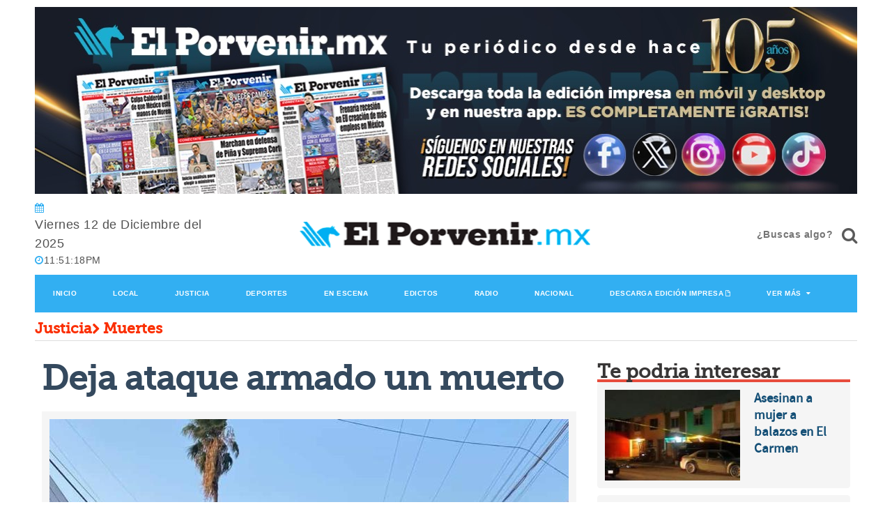

--- FILE ---
content_type: text/html; charset=utf-8
request_url: https://www.google.com/recaptcha/api2/aframe
body_size: 267
content:
<!DOCTYPE HTML><html><head><meta http-equiv="content-type" content="text/html; charset=UTF-8"></head><body><script nonce="nYCNLIczGUmGavW3jhsJAQ">/** Anti-fraud and anti-abuse applications only. See google.com/recaptcha */ try{var clients={'sodar':'https://pagead2.googlesyndication.com/pagead/sodar?'};window.addEventListener("message",function(a){try{if(a.source===window.parent){var b=JSON.parse(a.data);var c=clients[b['id']];if(c){var d=document.createElement('img');d.src=c+b['params']+'&rc='+(localStorage.getItem("rc::a")?sessionStorage.getItem("rc::b"):"");window.document.body.appendChild(d);sessionStorage.setItem("rc::e",parseInt(sessionStorage.getItem("rc::e")||0)+1);localStorage.setItem("rc::h",'1765583477024');}}}catch(b){}});window.parent.postMessage("_grecaptcha_ready", "*");}catch(b){}</script></body></html>